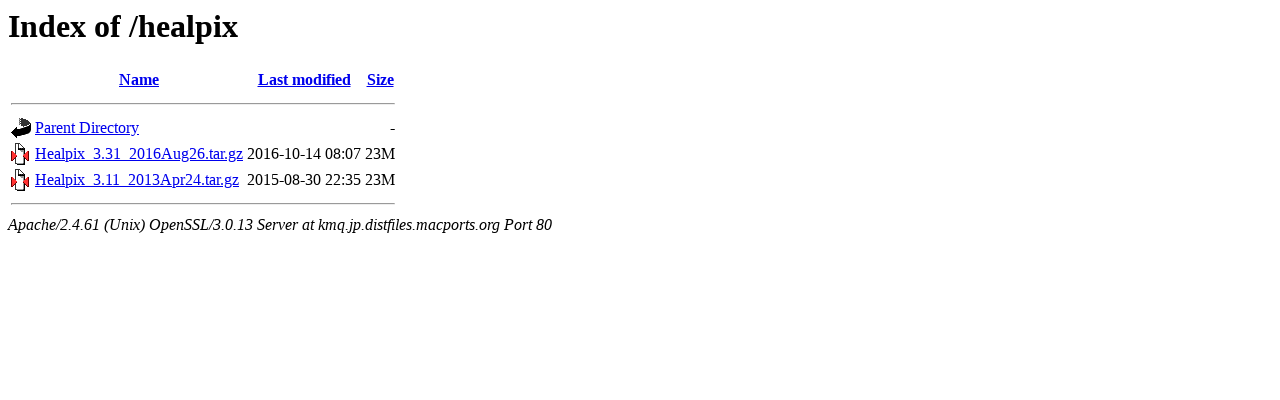

--- FILE ---
content_type: text/html;charset=UTF-8
request_url: http://kmq.jp.distfiles.macports.org/healpix/?C=S;O=A
body_size: 1273
content:
<!DOCTYPE HTML PUBLIC "-//W3C//DTD HTML 3.2 Final//EN">
<html>
 <head>
  <title>Index of /healpix</title>
 </head>
 <body>
<h1>Index of /healpix</h1>
  <table>
   <tr><th valign="top"><img src="/icons/blank.gif" alt="[ICO]"></th><th><a href="?C=N;O=A">Name</a></th><th><a href="?C=M;O=A">Last modified</a></th><th><a href="?C=S;O=D">Size</a></th></tr>
   <tr><th colspan="4"><hr></th></tr>
<tr><td valign="top"><a href="/"><img src="/icons/back.gif" alt="[PARENTDIR]"></a></td><td><a href="/">Parent Directory</a></td><td>&nbsp;</td><td align="right">  - </td></tr>
<tr><td valign="top"><a href="Healpix_3.31_2016Aug26.tar.gz"><img src="/icons/compressed.gif" alt="[   ]"></a></td><td><a href="Healpix_3.31_2016Aug26.tar.gz">Healpix_3.31_2016Aug26.tar.gz</a></td><td align="right">2016-10-14 08:07  </td><td align="right"> 23M</td></tr>
<tr><td valign="top"><a href="Healpix_3.11_2013Apr24.tar.gz"><img src="/icons/compressed.gif" alt="[   ]"></a></td><td><a href="Healpix_3.11_2013Apr24.tar.gz">Healpix_3.11_2013Apr24.tar.gz</a></td><td align="right">2015-08-30 22:35  </td><td align="right"> 23M</td></tr>
   <tr><th colspan="4"><hr></th></tr>
</table>
<address>Apache/2.4.61 (Unix) OpenSSL/3.0.13 Server at kmq.jp.distfiles.macports.org Port 80</address>
</body></html>
